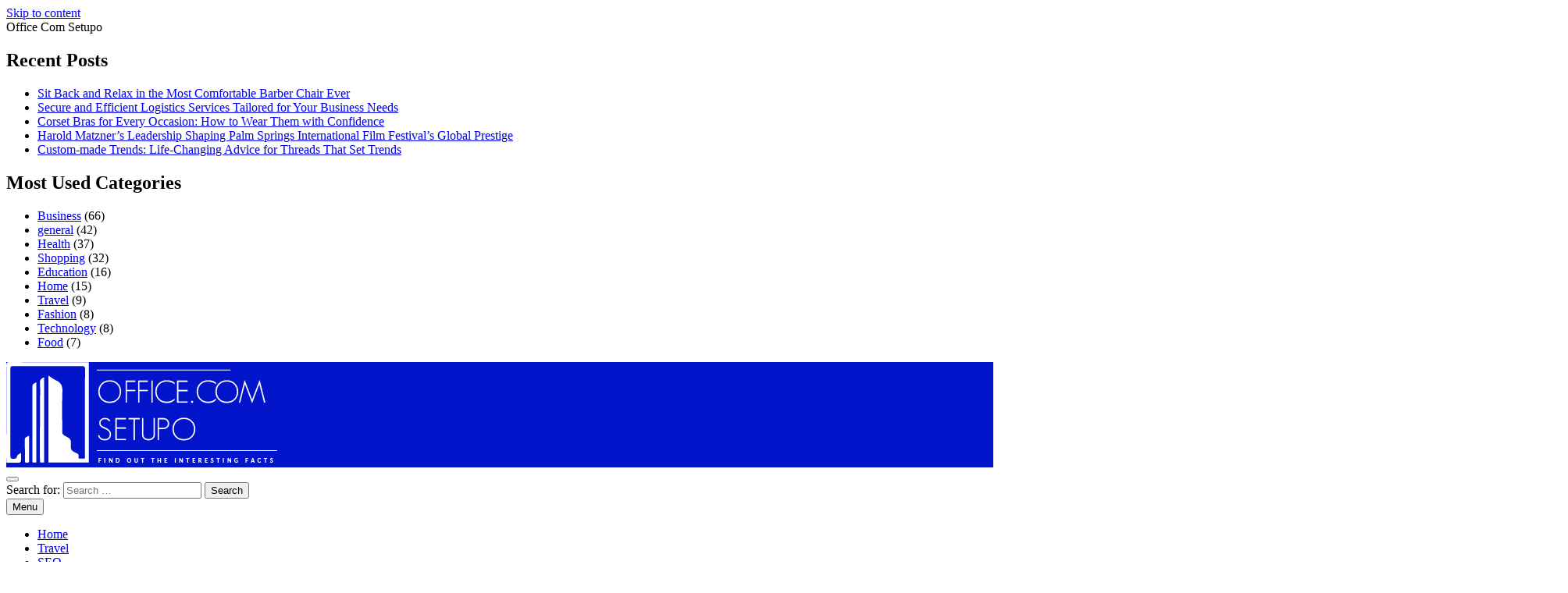

--- FILE ---
content_type: text/html; charset=UTF-8
request_url: https://officecomsetupo.com/2023/02/
body_size: 13574
content:
<!doctype html>
<html lang="en-US">
<head>
	<meta charset="UTF-8">
	<meta name="viewport" content="width=device-width, initial-scale=1">
	<link rel="profile" href="https://gmpg.org/xfn/11">
	<meta name='robots' content='noindex, follow' />

	<!-- This site is optimized with the Yoast SEO plugin v26.8 - https://yoast.com/product/yoast-seo-wordpress/ -->
	<title>February 2023 - Office Com Setupo</title>
	<meta property="og:locale" content="en_US" />
	<meta property="og:type" content="website" />
	<meta property="og:title" content="February 2023 - Office Com Setupo" />
	<meta property="og:url" content="https://officecomsetupo.com/2023/02/" />
	<meta property="og:site_name" content="Office Com Setupo" />
	<meta name="twitter:card" content="summary_large_image" />
	<script type="application/ld+json" class="yoast-schema-graph">{"@context":"https://schema.org","@graph":[{"@type":"CollectionPage","@id":"https://officecomsetupo.com/2023/02/","url":"https://officecomsetupo.com/2023/02/","name":"February 2023 - Office Com Setupo","isPartOf":{"@id":"https://officecomsetupo.com/#website"},"primaryImageOfPage":{"@id":"https://officecomsetupo.com/2023/02/#primaryimage"},"image":{"@id":"https://officecomsetupo.com/2023/02/#primaryimage"},"thumbnailUrl":"https://officecomsetupo.com/wp-content/uploads/2023/02/college-essay-guy-online-courses-banner-image_1668678194_1180X580_c_c_0_0-1.jpg","breadcrumb":{"@id":"https://officecomsetupo.com/2023/02/#breadcrumb"},"inLanguage":"en-US"},{"@type":"ImageObject","inLanguage":"en-US","@id":"https://officecomsetupo.com/2023/02/#primaryimage","url":"https://officecomsetupo.com/wp-content/uploads/2023/02/college-essay-guy-online-courses-banner-image_1668678194_1180X580_c_c_0_0-1.jpg","contentUrl":"https://officecomsetupo.com/wp-content/uploads/2023/02/college-essay-guy-online-courses-banner-image_1668678194_1180X580_c_c_0_0-1.jpg","width":1180,"height":580},{"@type":"BreadcrumbList","@id":"https://officecomsetupo.com/2023/02/#breadcrumb","itemListElement":[{"@type":"ListItem","position":1,"name":"Home","item":"https://officecomsetupo.com/"},{"@type":"ListItem","position":2,"name":"Archives for February 2023"}]},{"@type":"WebSite","@id":"https://officecomsetupo.com/#website","url":"https://officecomsetupo.com/","name":"Office Com Setupo","description":"Find out the interesting facts","publisher":{"@id":"https://officecomsetupo.com/#organization"},"potentialAction":[{"@type":"SearchAction","target":{"@type":"EntryPoint","urlTemplate":"https://officecomsetupo.com/?s={search_term_string}"},"query-input":{"@type":"PropertyValueSpecification","valueRequired":true,"valueName":"search_term_string"}}],"inLanguage":"en-US"},{"@type":"Organization","@id":"https://officecomsetupo.com/#organization","name":"Office Com Setupo","url":"https://officecomsetupo.com/","logo":{"@type":"ImageObject","inLanguage":"en-US","@id":"https://officecomsetupo.com/#/schema/logo/image/","url":"https://officecomsetupo.com/wp-content/uploads/2021/03/logo.png","contentUrl":"https://officecomsetupo.com/wp-content/uploads/2021/03/logo.png","width":347,"height":131,"caption":"Office Com Setupo"},"image":{"@id":"https://officecomsetupo.com/#/schema/logo/image/"}}]}</script>
	<!-- / Yoast SEO plugin. -->


<link rel='dns-prefetch' href='//fonts.googleapis.com' />
<link rel="alternate" type="application/rss+xml" title="Office Com Setupo &raquo; Feed" href="https://officecomsetupo.com/feed/" />
<link rel="alternate" type="application/rss+xml" title="Office Com Setupo &raquo; Comments Feed" href="https://officecomsetupo.com/comments/feed/" />
<style id='wp-img-auto-sizes-contain-inline-css' type='text/css'>
img:is([sizes=auto i],[sizes^="auto," i]){contain-intrinsic-size:3000px 1500px}
/*# sourceURL=wp-img-auto-sizes-contain-inline-css */
</style>

<style id='wp-emoji-styles-inline-css' type='text/css'>

	img.wp-smiley, img.emoji {
		display: inline !important;
		border: none !important;
		box-shadow: none !important;
		height: 1em !important;
		width: 1em !important;
		margin: 0 0.07em !important;
		vertical-align: -0.1em !important;
		background: none !important;
		padding: 0 !important;
	}
/*# sourceURL=wp-emoji-styles-inline-css */
</style>
<link rel='stylesheet' id='wp-block-library-css' href='https://officecomsetupo.com/wp-includes/css/dist/block-library/style.min.css?ver=6.9' type='text/css' media='all' />
<style id='global-styles-inline-css' type='text/css'>
:root{--wp--preset--aspect-ratio--square: 1;--wp--preset--aspect-ratio--4-3: 4/3;--wp--preset--aspect-ratio--3-4: 3/4;--wp--preset--aspect-ratio--3-2: 3/2;--wp--preset--aspect-ratio--2-3: 2/3;--wp--preset--aspect-ratio--16-9: 16/9;--wp--preset--aspect-ratio--9-16: 9/16;--wp--preset--color--black: #000000;--wp--preset--color--cyan-bluish-gray: #abb8c3;--wp--preset--color--white: #ffffff;--wp--preset--color--pale-pink: #f78da7;--wp--preset--color--vivid-red: #cf2e2e;--wp--preset--color--luminous-vivid-orange: #ff6900;--wp--preset--color--luminous-vivid-amber: #fcb900;--wp--preset--color--light-green-cyan: #7bdcb5;--wp--preset--color--vivid-green-cyan: #00d084;--wp--preset--color--pale-cyan-blue: #8ed1fc;--wp--preset--color--vivid-cyan-blue: #0693e3;--wp--preset--color--vivid-purple: #9b51e0;--wp--preset--gradient--vivid-cyan-blue-to-vivid-purple: linear-gradient(135deg,rgb(6,147,227) 0%,rgb(155,81,224) 100%);--wp--preset--gradient--light-green-cyan-to-vivid-green-cyan: linear-gradient(135deg,rgb(122,220,180) 0%,rgb(0,208,130) 100%);--wp--preset--gradient--luminous-vivid-amber-to-luminous-vivid-orange: linear-gradient(135deg,rgb(252,185,0) 0%,rgb(255,105,0) 100%);--wp--preset--gradient--luminous-vivid-orange-to-vivid-red: linear-gradient(135deg,rgb(255,105,0) 0%,rgb(207,46,46) 100%);--wp--preset--gradient--very-light-gray-to-cyan-bluish-gray: linear-gradient(135deg,rgb(238,238,238) 0%,rgb(169,184,195) 100%);--wp--preset--gradient--cool-to-warm-spectrum: linear-gradient(135deg,rgb(74,234,220) 0%,rgb(151,120,209) 20%,rgb(207,42,186) 40%,rgb(238,44,130) 60%,rgb(251,105,98) 80%,rgb(254,248,76) 100%);--wp--preset--gradient--blush-light-purple: linear-gradient(135deg,rgb(255,206,236) 0%,rgb(152,150,240) 100%);--wp--preset--gradient--blush-bordeaux: linear-gradient(135deg,rgb(254,205,165) 0%,rgb(254,45,45) 50%,rgb(107,0,62) 100%);--wp--preset--gradient--luminous-dusk: linear-gradient(135deg,rgb(255,203,112) 0%,rgb(199,81,192) 50%,rgb(65,88,208) 100%);--wp--preset--gradient--pale-ocean: linear-gradient(135deg,rgb(255,245,203) 0%,rgb(182,227,212) 50%,rgb(51,167,181) 100%);--wp--preset--gradient--electric-grass: linear-gradient(135deg,rgb(202,248,128) 0%,rgb(113,206,126) 100%);--wp--preset--gradient--midnight: linear-gradient(135deg,rgb(2,3,129) 0%,rgb(40,116,252) 100%);--wp--preset--font-size--small: 16px;--wp--preset--font-size--medium: 20px;--wp--preset--font-size--large: 25px;--wp--preset--font-size--x-large: 42px;--wp--preset--font-size--larger: 35px;--wp--preset--spacing--20: 0.44rem;--wp--preset--spacing--30: 0.67rem;--wp--preset--spacing--40: 1rem;--wp--preset--spacing--50: 1.5rem;--wp--preset--spacing--60: 2.25rem;--wp--preset--spacing--70: 3.38rem;--wp--preset--spacing--80: 5.06rem;--wp--preset--shadow--natural: 6px 6px 9px rgba(0, 0, 0, 0.2);--wp--preset--shadow--deep: 12px 12px 50px rgba(0, 0, 0, 0.4);--wp--preset--shadow--sharp: 6px 6px 0px rgba(0, 0, 0, 0.2);--wp--preset--shadow--outlined: 6px 6px 0px -3px rgb(255, 255, 255), 6px 6px rgb(0, 0, 0);--wp--preset--shadow--crisp: 6px 6px 0px rgb(0, 0, 0);}:where(.is-layout-flex){gap: 0.5em;}:where(.is-layout-grid){gap: 0.5em;}body .is-layout-flex{display: flex;}.is-layout-flex{flex-wrap: wrap;align-items: center;}.is-layout-flex > :is(*, div){margin: 0;}body .is-layout-grid{display: grid;}.is-layout-grid > :is(*, div){margin: 0;}:where(.wp-block-columns.is-layout-flex){gap: 2em;}:where(.wp-block-columns.is-layout-grid){gap: 2em;}:where(.wp-block-post-template.is-layout-flex){gap: 1.25em;}:where(.wp-block-post-template.is-layout-grid){gap: 1.25em;}.has-black-color{color: var(--wp--preset--color--black) !important;}.has-cyan-bluish-gray-color{color: var(--wp--preset--color--cyan-bluish-gray) !important;}.has-white-color{color: var(--wp--preset--color--white) !important;}.has-pale-pink-color{color: var(--wp--preset--color--pale-pink) !important;}.has-vivid-red-color{color: var(--wp--preset--color--vivid-red) !important;}.has-luminous-vivid-orange-color{color: var(--wp--preset--color--luminous-vivid-orange) !important;}.has-luminous-vivid-amber-color{color: var(--wp--preset--color--luminous-vivid-amber) !important;}.has-light-green-cyan-color{color: var(--wp--preset--color--light-green-cyan) !important;}.has-vivid-green-cyan-color{color: var(--wp--preset--color--vivid-green-cyan) !important;}.has-pale-cyan-blue-color{color: var(--wp--preset--color--pale-cyan-blue) !important;}.has-vivid-cyan-blue-color{color: var(--wp--preset--color--vivid-cyan-blue) !important;}.has-vivid-purple-color{color: var(--wp--preset--color--vivid-purple) !important;}.has-black-background-color{background-color: var(--wp--preset--color--black) !important;}.has-cyan-bluish-gray-background-color{background-color: var(--wp--preset--color--cyan-bluish-gray) !important;}.has-white-background-color{background-color: var(--wp--preset--color--white) !important;}.has-pale-pink-background-color{background-color: var(--wp--preset--color--pale-pink) !important;}.has-vivid-red-background-color{background-color: var(--wp--preset--color--vivid-red) !important;}.has-luminous-vivid-orange-background-color{background-color: var(--wp--preset--color--luminous-vivid-orange) !important;}.has-luminous-vivid-amber-background-color{background-color: var(--wp--preset--color--luminous-vivid-amber) !important;}.has-light-green-cyan-background-color{background-color: var(--wp--preset--color--light-green-cyan) !important;}.has-vivid-green-cyan-background-color{background-color: var(--wp--preset--color--vivid-green-cyan) !important;}.has-pale-cyan-blue-background-color{background-color: var(--wp--preset--color--pale-cyan-blue) !important;}.has-vivid-cyan-blue-background-color{background-color: var(--wp--preset--color--vivid-cyan-blue) !important;}.has-vivid-purple-background-color{background-color: var(--wp--preset--color--vivid-purple) !important;}.has-black-border-color{border-color: var(--wp--preset--color--black) !important;}.has-cyan-bluish-gray-border-color{border-color: var(--wp--preset--color--cyan-bluish-gray) !important;}.has-white-border-color{border-color: var(--wp--preset--color--white) !important;}.has-pale-pink-border-color{border-color: var(--wp--preset--color--pale-pink) !important;}.has-vivid-red-border-color{border-color: var(--wp--preset--color--vivid-red) !important;}.has-luminous-vivid-orange-border-color{border-color: var(--wp--preset--color--luminous-vivid-orange) !important;}.has-luminous-vivid-amber-border-color{border-color: var(--wp--preset--color--luminous-vivid-amber) !important;}.has-light-green-cyan-border-color{border-color: var(--wp--preset--color--light-green-cyan) !important;}.has-vivid-green-cyan-border-color{border-color: var(--wp--preset--color--vivid-green-cyan) !important;}.has-pale-cyan-blue-border-color{border-color: var(--wp--preset--color--pale-cyan-blue) !important;}.has-vivid-cyan-blue-border-color{border-color: var(--wp--preset--color--vivid-cyan-blue) !important;}.has-vivid-purple-border-color{border-color: var(--wp--preset--color--vivid-purple) !important;}.has-vivid-cyan-blue-to-vivid-purple-gradient-background{background: var(--wp--preset--gradient--vivid-cyan-blue-to-vivid-purple) !important;}.has-light-green-cyan-to-vivid-green-cyan-gradient-background{background: var(--wp--preset--gradient--light-green-cyan-to-vivid-green-cyan) !important;}.has-luminous-vivid-amber-to-luminous-vivid-orange-gradient-background{background: var(--wp--preset--gradient--luminous-vivid-amber-to-luminous-vivid-orange) !important;}.has-luminous-vivid-orange-to-vivid-red-gradient-background{background: var(--wp--preset--gradient--luminous-vivid-orange-to-vivid-red) !important;}.has-very-light-gray-to-cyan-bluish-gray-gradient-background{background: var(--wp--preset--gradient--very-light-gray-to-cyan-bluish-gray) !important;}.has-cool-to-warm-spectrum-gradient-background{background: var(--wp--preset--gradient--cool-to-warm-spectrum) !important;}.has-blush-light-purple-gradient-background{background: var(--wp--preset--gradient--blush-light-purple) !important;}.has-blush-bordeaux-gradient-background{background: var(--wp--preset--gradient--blush-bordeaux) !important;}.has-luminous-dusk-gradient-background{background: var(--wp--preset--gradient--luminous-dusk) !important;}.has-pale-ocean-gradient-background{background: var(--wp--preset--gradient--pale-ocean) !important;}.has-electric-grass-gradient-background{background: var(--wp--preset--gradient--electric-grass) !important;}.has-midnight-gradient-background{background: var(--wp--preset--gradient--midnight) !important;}.has-small-font-size{font-size: var(--wp--preset--font-size--small) !important;}.has-medium-font-size{font-size: var(--wp--preset--font-size--medium) !important;}.has-large-font-size{font-size: var(--wp--preset--font-size--large) !important;}.has-x-large-font-size{font-size: var(--wp--preset--font-size--x-large) !important;}
/*# sourceURL=global-styles-inline-css */
</style>

<style id='classic-theme-styles-inline-css' type='text/css'>
/*! This file is auto-generated */
.wp-block-button__link{color:#fff;background-color:#32373c;border-radius:9999px;box-shadow:none;text-decoration:none;padding:calc(.667em + 2px) calc(1.333em + 2px);font-size:1.125em}.wp-block-file__button{background:#32373c;color:#fff;text-decoration:none}
/*# sourceURL=/wp-includes/css/classic-themes.min.css */
</style>
<link rel='stylesheet' id='contact-form-7-css' href='https://officecomsetupo.com/wp-content/plugins/contact-form-7/includes/css/styles.css?ver=6.1.4' type='text/css' media='all' />
<link rel='stylesheet' id='peruse-body-css' href='//fonts.googleapis.com/css?family=Muli:400,400i,500,600,700&#038;display=swap' type='text/css' media='all' />
<link rel='stylesheet' id='peruse-heading-css' href='//fonts.googleapis.com/css?family=Josefin+Sans:ital,wght@0,300;0,400;0,500;0,600;0,700;1,400;1,500;1,600;1,700&#038;display=swap' type='text/css' media='all' />
<link rel='stylesheet' id='peruse-sign-css' href='//fonts.googleapis.com/css?family=Monsieur+La+Doulaise&#038;display=swap' type='text/css' media='all' />
<link rel='stylesheet' id='font-awesome-css' href='https://officecomsetupo.com/wp-content/themes/peruse/css/font-awesome.min.css?ver=4.5.0' type='text/css' media='all' />
<link rel='stylesheet' id='grid-css-css' href='https://officecomsetupo.com/wp-content/themes/peruse/css/bootstrap.css?ver=4.5.0' type='text/css' media='all' />
<link rel='stylesheet' id='slick-css' href='https://officecomsetupo.com/wp-content/themes/peruse/assets/css/slick.css?ver=4.5.0' type='text/css' media='all' />
<link rel='stylesheet' id='offcanvas-style-css' href='https://officecomsetupo.com/wp-content/themes/peruse/assets/css/canvi.css?ver=4.5.0' type='text/css' media='all' />
<link rel='stylesheet' id='peruse-style-css' href='https://officecomsetupo.com/wp-content/themes/peruse/style.css?ver=6.9' type='text/css' media='all' />
<style id='peruse-style-inline-css' type='text/css'>

            #toTop,
            a.effect:before,
            .show-more,
            .modern-slider .slide-wrap .more-btn,
            a.link-format, .comment-form #submit,
            .comment-form #submit:hover, 
            .comment-form #submit:focus,
            .meta_bottom .post-share a:hover,
            .pagination .page-numbers.current,
            .tabs-nav li:before,
            .footer-wrap .widget-title:after,
            .post-slider-section .s-cat,
            .sidebar-3 .widget-title:after,
            .bottom-caption .slick-current .slider-items span,
            aarticle.format-status .post-content .post-format::after,
            article.format-chat .post-content .post-format::after, 
            article.format-link .post-content .post-format::after,
            article.format-standard .post-content .post-format::after, 
            article.format-image .post-content .post-format::after, 
            article.hentry.sticky .post-content .post-format::after, 
            article.format-video .post-content .post-format::after, 
            article.format-gallery .post-content .post-format::after, 
            article.format-audio .post-content .post-format::after, 
            article.format-quote .post-content .post-format::after{ 
                background-color: #0017ff; 
                border-color: #0017ff;
            }
            #author:active, 
            #email:active, 
            #url:active, 
            #comment:active, 
            #author:focus, 
            #email:focus, 
            #url:focus, 
            #comment:focus,
            #author:hover, 
            #email:hover, 
            #url:hover, 
            #comment:hover{  
                border-color: #0017ff;
            }
            .comment-form .logged-in-as a:last-child:hover, 
            .comment-form .logged-in-as a:last-child:focus,
            .post-cats > span a:hover, 
            .post-cats > span a:focus,
            .main-header a:hover, 
            .main-header a:focus, 
            .main-header a:active,
            .top-menu > ul > li > a:hover,
            .main-menu ul ul li:hover > a,
            .main-menu ul li.current-menu-item > a, 
            .header-2 .main-menu > ul > li.current-menu-item > a,
            .main-menu ul li:hover > a,
            .post-navigation .nav-links a:hover, 
            .post-navigation .nav-links a:focus,
            .tabs-nav li.tab-active a, 
            .tabs-nav li.tab-active,
            .tabs-nav li.tab-active a, 
            .tabs-nav li.tab-active,
            ul.trail-items li a:hover span,
            .author-socials a:hover,
            .post-date a:focus, 
            .post-date a:hover,
            .post-excerpt a:hover, 
            .post-excerpt a:focus, 
            .content a:hover, 
            .content a:focus,
            .post-footer > span a:hover, 
            .post-footer > span a:focus,
            .widget a:hover, 
            .widget a:focus,
            .footer-menu li a:hover, 
            .footer-menu li a:focus,
            .footer-social-links a:hover,
            .footer-social-links a:focus,
            .site-footer a:hover, 
            .tags-links a,
            .tags-links i,
            .post-cats > span i, 
            .post-cats > span a,
            .site-footer a,
            .promo-three .post-category a,
            .site-footer a:focus, .content-area p a{ 
                color : #0017ff; 
            }
            .header-1 .head_one .logo{ 
                max-width : 700px; 
            }
            .header-image:before { 
                background-color : #000000; 
            }
            .header-image:before { 
                opacity : 0.1; 
            }
            .header-1 .header-image .head_one { 
                min-height : 100px; 
            }
/*# sourceURL=peruse-style-inline-css */
</style>
<link rel='stylesheet' id='child-theme-style-css' href='https://officecomsetupo.com/wp-content/themes/peruseChild/style.css?ver=1.0951793457' type='text/css' media='all' />
<script type="text/javascript" src="https://officecomsetupo.com/wp-includes/js/jquery/jquery.min.js?ver=3.7.1" id="jquery-core-js"></script>
<script type="text/javascript" src="https://officecomsetupo.com/wp-includes/js/jquery/jquery-migrate.min.js?ver=3.4.1" id="jquery-migrate-js"></script>
<script type="text/javascript" src="https://officecomsetupo.com/wp-content/themes/peruse/assets/js/custom-masonry.js?ver=4.6.0" id="peruse-custom-masonry-js"></script>
<script type="text/javascript" src="https://officecomsetupo.com/wp-content/themes/peruse/assets/js/slick.js?ver=4.6.0" id="slick-js"></script>
<script type="text/javascript" src="https://officecomsetupo.com/wp-content/themes/peruse/assets/js/canvi.js?ver=4.6.0" id="offcanvas-script-js"></script>
<script type="text/javascript" src="https://officecomsetupo.com/wp-content/themes/peruse/assets/js/canvi-custom.js?ver=4.6.0" id="offcanvas-custom-js"></script>
<link rel="https://api.w.org/" href="https://officecomsetupo.com/wp-json/" /><link rel="EditURI" type="application/rsd+xml" title="RSD" href="https://officecomsetupo.com/xmlrpc.php?rsd" />
<meta name="generator" content="WordPress 6.9" />
		<style type="text/css">
					.site-title,
			.site-description {
				position: absolute;
				clip: rect(1px, 1px, 1px, 1px);
			}
				</style>
		<link rel="icon" href="https://officecomsetupo.com/wp-content/uploads/2025/04/cropped-Office-Com-Setupo-Find-out-the-interesting-facts-04-07-2025_03_51_PM-32x32.png" sizes="32x32" />
<link rel="icon" href="https://officecomsetupo.com/wp-content/uploads/2025/04/cropped-Office-Com-Setupo-Find-out-the-interesting-facts-04-07-2025_03_51_PM-192x192.png" sizes="192x192" />
<link rel="apple-touch-icon" href="https://officecomsetupo.com/wp-content/uploads/2025/04/cropped-Office-Com-Setupo-Find-out-the-interesting-facts-04-07-2025_03_51_PM-180x180.png" />
<meta name="msapplication-TileImage" content="https://officecomsetupo.com/wp-content/uploads/2025/04/cropped-Office-Com-Setupo-Find-out-the-interesting-facts-04-07-2025_03_51_PM-270x270.png" />
		<style type="text/css" id="wp-custom-css">
			img.alignright {float:right; margin:0 0 1em 1em}
img.alignleft {float:left; margin:0 1em 1em 0}
img.aligncenter {display: block; margin-left: auto; margin-right: auto}
a img.alignright {float:right; margin:0 0 1em 1em}
a img.alignleft {float:left; margin:0 1em 1em 0}
a img.aligncenter {display: block; margin-left: auto; margin-right: auto}


section.slider-wrapper{
	 background: url("https://officecomsetupo.com/wp-content/uploads/2021/03/construction.jpg") no-repeat ;
      background-size: cover;
       background-position: bottom center;
}
.header-1 .head_one {
    background: #0315ca;
    border-bottom: 1px solid #f2f2f2;
}



*:focus {
    outline: none !important;
}	
		</style>
		</head>

<body data-rsssl=1 class="archive date wp-custom-logo wp-embed-responsive wp-theme-peruse wp-child-theme-peruseChild hfeed at-sticky-sidebar right-sidebar masonry-post">
<div id="page" class="site ">
	<a class="skip-link screen-reader-text" href="#content">Skip to content</a>

	<div class="myCanvasNav canvi-navbar">
	<div class="canvi-user-info">
	    <div class="canvi-user-info__data">
	        <span class="canvi-user-info__title">Office Com Setupo</span>
	        <div class="canvi-user-info__close closebtn"></div>
	    </div>
	</div>
		
	<div class="default-widgets">
		
		<div class="widget widget_recent_entries">
		<h2 class="widgettitle">Recent Posts</h2>
		<ul>
											<li>
					<a href="https://officecomsetupo.com/sit-back-and-relax-in-the-most-comfortable-barber-chair-ever/">Sit Back and Relax in the Most Comfortable Barber Chair Ever</a>
									</li>
											<li>
					<a href="https://officecomsetupo.com/secure-and-efficient-logistics-services-tailored-for-your-business-needs/">Secure and Efficient Logistics Services Tailored for Your Business Needs</a>
									</li>
											<li>
					<a href="https://officecomsetupo.com/corset-bras-for-every-occasion-how-to-wear-them-with-confidence/">Corset Bras for Every Occasion: How to Wear Them with Confidence</a>
									</li>
											<li>
					<a href="https://officecomsetupo.com/harold-matzners-leadership-shaping-palm-springs-international-film-festivals-global-prestige/">Harold Matzner’s Leadership Shaping Palm Springs International Film Festival’s Global Prestige</a>
									</li>
											<li>
					<a href="https://officecomsetupo.com/custom-made-trends-life-changing-advice-for-threads-that-set-trends/">Custom-made Trends: Life-Changing Advice for Threads That Set Trends</a>
									</li>
					</ul>

		</div>		<div class="widget widget_categories">
			<h2 class="widget-title">Most Used Categories</h2>
			<ul>
					<li class="cat-item cat-item-5"><a href="https://officecomsetupo.com/category/business/">Business</a> (66)
</li>
	<li class="cat-item cat-item-10"><a href="https://officecomsetupo.com/category/general/">general</a> (42)
</li>
	<li class="cat-item cat-item-8"><a href="https://officecomsetupo.com/category/health/">Health</a> (37)
</li>
	<li class="cat-item cat-item-15"><a href="https://officecomsetupo.com/category/shopping/">Shopping</a> (32)
</li>
	<li class="cat-item cat-item-23"><a href="https://officecomsetupo.com/category/education/">Education</a> (16)
</li>
	<li class="cat-item cat-item-16"><a href="https://officecomsetupo.com/category/home/">Home</a> (15)
</li>
	<li class="cat-item cat-item-2"><a href="https://officecomsetupo.com/category/travel/">Travel</a> (9)
</li>
	<li class="cat-item cat-item-27"><a href="https://officecomsetupo.com/category/fashion/">Fashion</a> (8)
</li>
	<li class="cat-item cat-item-13"><a href="https://officecomsetupo.com/category/technology/">Technology</a> (8)
</li>
	<li class="cat-item cat-item-12"><a href="https://officecomsetupo.com/category/food/">Food</a> (7)
</li>
			</ul>
		</div>
	</div>
	</div>
<div class="js-canvi-content canvi-content">
<header class="header-1">
					<section class="top-bar-area">
				<div class="container">
										
									</div>
			</section>
					
		<section class="main-header " style="background-image:url(); background-size: cover; background-position: center; background-repeat: no-repeat;">
		<div class="head_one clearfix">
			<div class="container">
				<div class="logo">
					<a href="https://officecomsetupo.com/" class="custom-logo-link" rel="home"><img width="347" height="131" src="https://officecomsetupo.com/wp-content/uploads/2021/03/logo.png" class="custom-logo" alt="Office Com Setupo" decoding="async" srcset="https://officecomsetupo.com/wp-content/uploads/2021/03/logo.png 347w, https://officecomsetupo.com/wp-content/uploads/2021/03/logo-300x113.png 300w" sizes="(max-width: 347px) 100vw, 347px" /></a>					<h1 class="site-title"><a href="https://officecomsetupo.com/" rel="home">Office Com Setupo</a></h1>
										<p class="site-description">Find out the interesting facts</p>
							</div><!-- .site-logo -->
		</div>
	</div>
	<div class="menu-area">
		<div class="container">					
			<nav id="site-navigation">
									<button class="js-canvi-open-button--left mobile-menu"><span></span></button>
													<div class="search-wrapper">					
						<div class="search-box">
							<a href="javascript:void(0);" class="s_click"><i class="fa fa-search first_click" aria-hidden="true" style="display: block;"></i></a>
							<a href="javascript:void(0);" class="s_click"><i class="fa fa-times second_click" aria-hidden="true" style="display: none;"></i></a>
						</div>
						<div class="search-box-text">
							<form role="search" method="get" class="search-form" action="https://officecomsetupo.com/">
				<label>
					<span class="screen-reader-text">Search for:</span>
					<input type="search" class="search-field" placeholder="Search &hellip;" value="" name="s" />
				</label>
				<input type="submit" class="search-submit" value="Search" />
			</form>						</div>				
					</div>
								<button class="bar-menu">
											<span>Menu</span>
									</button>

				<div class="main-menu menu-caret">
					<ul id="primary-menu" class=""><li id="menu-item-53" class="menu-item menu-item-type-custom menu-item-object-custom menu-item-home menu-item-53"><a href="https://officecomsetupo.com/">Home</a></li>
<li id="menu-item-55" class="menu-item menu-item-type-taxonomy menu-item-object-category menu-item-55"><a href="https://officecomsetupo.com/category/travel/">Travel</a></li>
<li id="menu-item-56" class="menu-item menu-item-type-taxonomy menu-item-object-category menu-item-56"><a href="https://officecomsetupo.com/category/seo/">SEO</a></li>
<li id="menu-item-57" class="menu-item menu-item-type-taxonomy menu-item-object-category menu-item-57"><a href="https://officecomsetupo.com/category/automobiles/">automobiles</a></li>
<li id="menu-item-58" class="menu-item menu-item-type-taxonomy menu-item-object-category menu-item-58"><a href="https://officecomsetupo.com/category/business/">Business</a></li>
<li id="menu-item-1559" class="menu-item menu-item-type-taxonomy menu-item-object-category menu-item-1559"><a href="https://officecomsetupo.com/category/health/">Health</a></li>
<li id="menu-item-1560" class="menu-item menu-item-type-taxonomy menu-item-object-category menu-item-1560"><a href="https://officecomsetupo.com/category/shopping/">Shopping</a></li>
<li id="menu-item-1562" class="menu-item menu-item-type-taxonomy menu-item-object-category menu-item-1562"><a href="https://officecomsetupo.com/category/technology/">Technology</a></li>
<li id="menu-item-54" class="menu-item menu-item-type-post_type menu-item-object-page menu-item-54"><a href="https://officecomsetupo.com/drop-message/">Drop Message</a></li>
</ul>				</div>
			</nav><!-- #site-navigation -->
		</div>
	</div>
</setion><!-- #masthead -->
</header>


	 
        
    <section id="content" class="site-content posts-container">
	<div class="container">
		<div class="row">	
			<div class="archive-heading">
				<h1 class="archive-title">Month: <span>February 2023</span></h1>			</div>

			<div class="breadcrumbs-wrap">
				<div role="navigation" aria-label="Breadcrumbs" class="breadcrumb-trail breadcrumbs" itemprop="breadcrumb"><ul class="trail-items" itemscope itemtype="http://schema.org/BreadcrumbList"><meta name="numberOfItems" content="3" /><meta name="itemListOrder" content="Ascending" /><li itemprop="itemListElement" itemscope itemtype="http://schema.org/ListItem" class="trail-item trail-begin"><a href="https://officecomsetupo.com/" rel="home" itemprop="item"><span itemprop="name">Home</span></a><meta itemprop="position" content="1" /></li><span class="delim">»</span><li itemprop="itemListElement" itemscope itemtype="http://schema.org/ListItem" class="trail-item"><a href="https://officecomsetupo.com/2023/" itemprop="item"><span itemprop="name">2023</span></a><meta itemprop="position" content="2" /></li><span class="delim">»</span><li itemprop="itemListElement" itemscope itemtype="http://schema.org/ListItem" class="trail-item trail-end"><a href="https://officecomsetupo.com/2023/02/" itemprop="item"><span itemprop="name">February</span></a><meta itemprop="position" content="3" /></li><span class="delim">»</span></ul></div> <!-- Breadcrumb hook -->
			</div>
			<div id="primary" class="col-md-8 content-area">
				<main id="main" class="site-main">
					
						        <div class="masonry-start"><div id="masonry-loop">
        
        <article id="post-682" class="masonry-post post-682 post type-post status-publish format-standard has-post-thumbnail hentry category-education">
    <div class="post-wrap full-image">
                    <div class="post-media">
                
                <div class="img-cover" style="background-image: url(https://officecomsetupo.com/wp-content/uploads/2023/02/college-essay-guy-online-courses-banner-image_1668678194_1180X580_c_c_0_0-1.jpg)">

                                                <a class="post-thumbnail" href="https://officecomsetupo.com/are-essay-writing-services-the-best-option-for-college-students/" aria-hidden="true">
                    <img width="1180" height="580" src="https://officecomsetupo.com/wp-content/uploads/2023/02/college-essay-guy-online-courses-banner-image_1668678194_1180X580_c_c_0_0-1.jpg" class="full-image wp-post-image" alt="Are Essay Writing Services the Best Option for College Students?" decoding="async" fetchpriority="high" srcset="https://officecomsetupo.com/wp-content/uploads/2023/02/college-essay-guy-online-courses-banner-image_1668678194_1180X580_c_c_0_0-1.jpg 1180w, https://officecomsetupo.com/wp-content/uploads/2023/02/college-essay-guy-online-courses-banner-image_1668678194_1180X580_c_c_0_0-1-300x147.jpg 300w, https://officecomsetupo.com/wp-content/uploads/2023/02/college-essay-guy-online-courses-banner-image_1668678194_1180X580_c_c_0_0-1-1024x503.jpg 1024w, https://officecomsetupo.com/wp-content/uploads/2023/02/college-essay-guy-online-courses-banner-image_1668678194_1180X580_c_c_0_0-1-768x377.jpg 768w" sizes="(max-width: 1180px) 100vw, 1180px" />                </a>
                                         <a class="img-link" href="https://officecomsetupo.com/are-essay-writing-services-the-best-option-for-college-students/"></a>
                </div>

                            </div>
                <div class="post-content">
                            <div class="post-cats">
                    <span class="cat-links"><a href="https://officecomsetupo.com/category/education/" rel="category tag">Education</a></span>                </div>
                        <div class="post_title">
                <h2 class="post-title entry-title"><a href="https://officecomsetupo.com/are-essay-writing-services-the-best-option-for-college-students/" rel="bookmark">Are Essay Writing Services the Best Option for College Students?</a></h2>                            </div>
            <!-- .entry-content end -->
            <div class="post-meta">
                                    <div class="post-date">
                        <div class="entry-meta">
                            <span class="posted-on"><a href="https://officecomsetupo.com/are-essay-writing-services-the-best-option-for-college-students/" rel="bookmark"><time class="entry-date published" datetime="2023-02-15T09:07:48+00:00">February 15, 2023</time><time class="updated" datetime="2023-02-22T09:13:32+00:00">February 22, 2023</time></a></span><span class="post_by"> by <span class="author vcard"><a class="url fn n" href="https://officecomsetupo.com/author/admin/">Ilya Kovalev</a></span></span>                        </div><!-- .entry-meta -->
                    </div>
                            </div>
            <div class="post-excerpt entry-content">
                <p>Writing essays can be a daunting and time-consuming process for college students, which is why many are turning to professional essay writing services for help.</p>
                <!-- read more -->
                            </div>
            
        </div>
    </div>
</article><!-- #post- --><article id="post-658" class="masonry-post post-658 post type-post status-publish format-standard has-post-thumbnail hentry category-business tag-bookkeeping-services">
    <div class="post-wrap full-image">
                    <div class="post-media">
                
                <div class="img-cover" style="background-image: url(https://officecomsetupo.com/wp-content/uploads/2023/02/13.2.jpg)">

                                                <a class="post-thumbnail" href="https://officecomsetupo.com/top-9-reasons-to-use-a-bookkeeping-service/" aria-hidden="true">
                    <img width="1920" height="1080" src="https://officecomsetupo.com/wp-content/uploads/2023/02/13.2.jpg" class="full-image wp-post-image" alt="Top 9 Reasons to Use a Bookkeeping Service" decoding="async" srcset="https://officecomsetupo.com/wp-content/uploads/2023/02/13.2.jpg 1920w, https://officecomsetupo.com/wp-content/uploads/2023/02/13.2-300x169.jpg 300w, https://officecomsetupo.com/wp-content/uploads/2023/02/13.2-1024x576.jpg 1024w, https://officecomsetupo.com/wp-content/uploads/2023/02/13.2-768x432.jpg 768w, https://officecomsetupo.com/wp-content/uploads/2023/02/13.2-1536x864.jpg 1536w" sizes="(max-width: 1920px) 100vw, 1920px" />                </a>
                                         <a class="img-link" href="https://officecomsetupo.com/top-9-reasons-to-use-a-bookkeeping-service/"></a>
                </div>

                            </div>
                <div class="post-content">
                            <div class="post-cats">
                    <span class="cat-links"><a href="https://officecomsetupo.com/category/business/" rel="category tag">Business</a></span>                </div>
                        <div class="post_title">
                <h2 class="post-title entry-title"><a href="https://officecomsetupo.com/top-9-reasons-to-use-a-bookkeeping-service/" rel="bookmark">Top 9 Reasons to Use a Bookkeeping Service</a></h2>                            </div>
            <!-- .entry-content end -->
            <div class="post-meta">
                                    <div class="post-date">
                        <div class="entry-meta">
                            <span class="posted-on"><a href="https://officecomsetupo.com/top-9-reasons-to-use-a-bookkeeping-service/" rel="bookmark"><time class="entry-date published" datetime="2023-02-14T10:14:14+00:00">February 14, 2023</time><time class="updated" datetime="2023-02-15T06:08:30+00:00">February 15, 2023</time></a></span><span class="post_by"> by <span class="author vcard"><a class="url fn n" href="https://officecomsetupo.com/author/admin/">Ilya Kovalev</a></span></span>                        </div><!-- .entry-meta -->
                    </div>
                            </div>
            <div class="post-excerpt entry-content">
                <p>Bookkeeping services are essential for small businesses, entrepreneurs, and freelancers. They offer a valuable set of services that can help to streamline your financial operations</p>
                <!-- read more -->
                            </div>
            
        </div>
    </div>
</article><!-- #post- --><article id="post-651" class="masonry-post post-651 post type-post status-publish format-standard has-post-thumbnail hentry category-general">
    <div class="post-wrap full-image">
                    <div class="post-media">
                
                <div class="img-cover" style="background-image: url(https://officecomsetupo.com/wp-content/uploads/2023/02/36.jpg)">

                                                <a class="post-thumbnail" href="https://officecomsetupo.com/finding-the-ideal-heating-and-cooling-system-for-you/" aria-hidden="true">
                    <img width="612" height="408" src="https://officecomsetupo.com/wp-content/uploads/2023/02/36.jpg" class="full-image wp-post-image" alt="Finding the Ideal Heating and Cooling System for You" decoding="async" srcset="https://officecomsetupo.com/wp-content/uploads/2023/02/36.jpg 612w, https://officecomsetupo.com/wp-content/uploads/2023/02/36-300x200.jpg 300w, https://officecomsetupo.com/wp-content/uploads/2023/02/36-600x400.jpg 600w" sizes="(max-width: 612px) 100vw, 612px" />                </a>
                                         <a class="img-link" href="https://officecomsetupo.com/finding-the-ideal-heating-and-cooling-system-for-you/"></a>
                </div>

                            </div>
                <div class="post-content">
                            <div class="post-cats">
                    <span class="cat-links"><a href="https://officecomsetupo.com/category/general/" rel="category tag">general</a></span>                </div>
                        <div class="post_title">
                <h2 class="post-title entry-title"><a href="https://officecomsetupo.com/finding-the-ideal-heating-and-cooling-system-for-you/" rel="bookmark">Finding the Ideal Heating and Cooling System for You</a></h2>                            </div>
            <!-- .entry-content end -->
            <div class="post-meta">
                                    <div class="post-date">
                        <div class="entry-meta">
                            <span class="posted-on"><a href="https://officecomsetupo.com/finding-the-ideal-heating-and-cooling-system-for-you/" rel="bookmark"><time class="entry-date published" datetime="2023-02-10T07:59:07+00:00">February 10, 2023</time><time class="updated" datetime="2023-02-13T08:01:08+00:00">February 13, 2023</time></a></span><span class="post_by"> by <span class="author vcard"><a class="url fn n" href="https://officecomsetupo.com/author/admin/">Ilya Kovalev</a></span></span>                        </div><!-- .entry-meta -->
                    </div>
                            </div>
            <div class="post-excerpt entry-content">
                <p>Modern technology has contributed greatly in helping expand how heating and cooling systems are done. People today have more options to choose from each with</p>
                <!-- read more -->
                            </div>
            
        </div>
    </div>
</article><!-- #post- --><article id="post-675" class="masonry-post post-675 post type-post status-publish format-standard has-post-thumbnail hentry category-general tag-contract-lifecycle-management-solutions">
    <div class="post-wrap full-image">
                    <div class="post-media">
                
                <div class="img-cover" style="background-image: url(https://officecomsetupo.com/wp-content/uploads/2023/02/36-1.jpg)">

                                                <a class="post-thumbnail" href="https://officecomsetupo.com/leveraging-contract-lifecycle-management-for-maximum-efficiency/" aria-hidden="true">
                    <img width="750" height="422" src="https://officecomsetupo.com/wp-content/uploads/2023/02/36-1.jpg" class="full-image wp-post-image" alt="Leveraging Contract Lifecycle Management for Maximum Efficiency" decoding="async" loading="lazy" srcset="https://officecomsetupo.com/wp-content/uploads/2023/02/36-1.jpg 750w, https://officecomsetupo.com/wp-content/uploads/2023/02/36-1-300x169.jpg 300w" sizes="auto, (max-width: 750px) 100vw, 750px" />                </a>
                                         <a class="img-link" href="https://officecomsetupo.com/leveraging-contract-lifecycle-management-for-maximum-efficiency/"></a>
                </div>

                            </div>
                <div class="post-content">
                            <div class="post-cats">
                    <span class="cat-links"><a href="https://officecomsetupo.com/category/general/" rel="category tag">general</a></span>                </div>
                        <div class="post_title">
                <h2 class="post-title entry-title"><a href="https://officecomsetupo.com/leveraging-contract-lifecycle-management-for-maximum-efficiency/" rel="bookmark">Leveraging Contract Lifecycle Management for Maximum Efficiency</a></h2>                            </div>
            <!-- .entry-content end -->
            <div class="post-meta">
                                    <div class="post-date">
                        <div class="entry-meta">
                            <span class="posted-on"><a href="https://officecomsetupo.com/leveraging-contract-lifecycle-management-for-maximum-efficiency/" rel="bookmark"><time class="entry-date published" datetime="2023-02-09T11:55:27+00:00">February 9, 2023</time><time class="updated" datetime="2023-02-20T06:21:26+00:00">February 20, 2023</time></a></span><span class="post_by"> by <span class="author vcard"><a class="url fn n" href="https://officecomsetupo.com/author/admin/">Ilya Kovalev</a></span></span>                        </div><!-- .entry-meta -->
                    </div>
                            </div>
            <div class="post-excerpt entry-content">
                <p>Contracts are an integral part of any business, no matter the size. Whether you are dealing with customers, vendors, or partners, contracts are a necessary</p>
                <!-- read more -->
                            </div>
            
        </div>
    </div>
</article><!-- #post- --><article id="post-645" class="masonry-post post-645 post type-post status-publish format-standard has-post-thumbnail hentry category-general">
    <div class="post-wrap full-image">
                    <div class="post-media">
                
                <div class="img-cover" style="background-image: url(https://officecomsetupo.com/wp-content/uploads/2023/02/34.jpg)">

                                                <a class="post-thumbnail" href="https://officecomsetupo.com/the-role-of-preventive-maintenance-with-office-fitouts/" aria-hidden="true">
                    <img width="612" height="459" src="https://officecomsetupo.com/wp-content/uploads/2023/02/34.jpg" class="full-image wp-post-image" alt="The Role of Preventive Maintenance with Office Fitouts" decoding="async" loading="lazy" srcset="https://officecomsetupo.com/wp-content/uploads/2023/02/34.jpg 612w, https://officecomsetupo.com/wp-content/uploads/2023/02/34-300x225.jpg 300w" sizes="auto, (max-width: 612px) 100vw, 612px" />                </a>
                                         <a class="img-link" href="https://officecomsetupo.com/the-role-of-preventive-maintenance-with-office-fitouts/"></a>
                </div>

                            </div>
                <div class="post-content">
                            <div class="post-cats">
                    <span class="cat-links"><a href="https://officecomsetupo.com/category/general/" rel="category tag">general</a></span>                </div>
                        <div class="post_title">
                <h2 class="post-title entry-title"><a href="https://officecomsetupo.com/the-role-of-preventive-maintenance-with-office-fitouts/" rel="bookmark">The Role of Preventive Maintenance with Office Fitouts</a></h2>                            </div>
            <!-- .entry-content end -->
            <div class="post-meta">
                                    <div class="post-date">
                        <div class="entry-meta">
                            <span class="posted-on"><a href="https://officecomsetupo.com/the-role-of-preventive-maintenance-with-office-fitouts/" rel="bookmark"><time class="entry-date published" datetime="2023-02-09T07:10:25+00:00">February 9, 2023</time><time class="updated" datetime="2023-02-13T07:57:45+00:00">February 13, 2023</time></a></span><span class="post_by"> by <span class="author vcard"><a class="url fn n" href="https://officecomsetupo.com/author/admin/">Ilya Kovalev</a></span></span>                        </div><!-- .entry-meta -->
                    </div>
                            </div>
            <div class="post-excerpt entry-content">
                <p>The office space requires a variety of facilities to function properly. These run on limited resources with them needing to be maintained regularly for them</p>
                <!-- read more -->
                            </div>
            
        </div>
    </div>
</article><!-- #post- --><article id="post-657" class="masonry-post post-657 post type-post status-publish format-standard has-post-thumbnail hentry category-business tag-ohs-management-system">
    <div class="post-wrap full-image">
                    <div class="post-media">
                
                <div class="img-cover" style="background-image: url(https://officecomsetupo.com/wp-content/uploads/2023/02/6.2.jpg)">

                                                <a class="post-thumbnail" href="https://officecomsetupo.com/why-do-you-need-an-iso-45001-consultant/" aria-hidden="true">
                    <img width="1920" height="1281" src="https://officecomsetupo.com/wp-content/uploads/2023/02/6.2.jpg" class="full-image wp-post-image" alt="Why Do You Need an ISO 45001 Consultant?" decoding="async" loading="lazy" srcset="https://officecomsetupo.com/wp-content/uploads/2023/02/6.2.jpg 1920w, https://officecomsetupo.com/wp-content/uploads/2023/02/6.2-300x200.jpg 300w, https://officecomsetupo.com/wp-content/uploads/2023/02/6.2-1024x683.jpg 1024w, https://officecomsetupo.com/wp-content/uploads/2023/02/6.2-768x512.jpg 768w, https://officecomsetupo.com/wp-content/uploads/2023/02/6.2-1536x1025.jpg 1536w, https://officecomsetupo.com/wp-content/uploads/2023/02/6.2-600x400.jpg 600w" sizes="auto, (max-width: 1920px) 100vw, 1920px" />                </a>
                                         <a class="img-link" href="https://officecomsetupo.com/why-do-you-need-an-iso-45001-consultant/"></a>
                </div>

                            </div>
                <div class="post-content">
                            <div class="post-cats">
                    <span class="cat-links"><a href="https://officecomsetupo.com/category/business/" rel="category tag">Business</a></span>                </div>
                        <div class="post_title">
                <h2 class="post-title entry-title"><a href="https://officecomsetupo.com/why-do-you-need-an-iso-45001-consultant/" rel="bookmark">Why Do You Need an ISO 45001 Consultant?</a></h2>                            </div>
            <!-- .entry-content end -->
            <div class="post-meta">
                                    <div class="post-date">
                        <div class="entry-meta">
                            <span class="posted-on"><a href="https://officecomsetupo.com/why-do-you-need-an-iso-45001-consultant/" rel="bookmark"><time class="entry-date published" datetime="2023-02-07T09:54:23+00:00">February 7, 2023</time><time class="updated" datetime="2023-02-15T06:08:13+00:00">February 15, 2023</time></a></span><span class="post_by"> by <span class="author vcard"><a class="url fn n" href="https://officecomsetupo.com/author/admin/">Ilya Kovalev</a></span></span>                        </div><!-- .entry-meta -->
                    </div>
                            </div>
            <div class="post-excerpt entry-content">
                <p>The International Organization for Standardization (ISO) 45001 is the world’s leading standard for occupational health and safety. It provides an internationally recognized framework for an</p>
                <!-- read more -->
                            </div>
            
        </div>
    </div>
</article><!-- #post- --><article id="post-669" class="masonry-post post-669 post type-post status-publish format-standard has-post-thumbnail hentry category-real-estate tag-coworking-space">
    <div class="post-wrap full-image">
                    <div class="post-media">
                
                <div class="img-cover" style="background-image: url(https://officecomsetupo.com/wp-content/uploads/2023/02/51.2.jpg)">

                                                <a class="post-thumbnail" href="https://officecomsetupo.com/how-to-choose-the-right-coworking-space-for-your-needs/" aria-hidden="true">
                    <img width="1920" height="1280" src="https://officecomsetupo.com/wp-content/uploads/2023/02/51.2.jpg" class="full-image wp-post-image" alt="How to Choose the Right Coworking Space for Your Needs?" decoding="async" loading="lazy" srcset="https://officecomsetupo.com/wp-content/uploads/2023/02/51.2.jpg 1920w, https://officecomsetupo.com/wp-content/uploads/2023/02/51.2-300x200.jpg 300w, https://officecomsetupo.com/wp-content/uploads/2023/02/51.2-1024x683.jpg 1024w, https://officecomsetupo.com/wp-content/uploads/2023/02/51.2-768x512.jpg 768w, https://officecomsetupo.com/wp-content/uploads/2023/02/51.2-1536x1024.jpg 1536w, https://officecomsetupo.com/wp-content/uploads/2023/02/51.2-600x400.jpg 600w" sizes="auto, (max-width: 1920px) 100vw, 1920px" />                </a>
                                         <a class="img-link" href="https://officecomsetupo.com/how-to-choose-the-right-coworking-space-for-your-needs/"></a>
                </div>

                            </div>
                <div class="post-content">
                            <div class="post-cats">
                    <span class="cat-links"><a href="https://officecomsetupo.com/category/real-estate/" rel="category tag">Real Estate</a></span>                </div>
                        <div class="post_title">
                <h2 class="post-title entry-title"><a href="https://officecomsetupo.com/how-to-choose-the-right-coworking-space-for-your-needs/" rel="bookmark">How to Choose the Right Coworking Space for Your Needs?</a></h2>                            </div>
            <!-- .entry-content end -->
            <div class="post-meta">
                                    <div class="post-date">
                        <div class="entry-meta">
                            <span class="posted-on"><a href="https://officecomsetupo.com/how-to-choose-the-right-coworking-space-for-your-needs/" rel="bookmark"><time class="entry-date published" datetime="2023-02-07T09:52:24+00:00">February 7, 2023</time><time class="updated" datetime="2023-02-15T10:32:20+00:00">February 15, 2023</time></a></span><span class="post_by"> by <span class="author vcard"><a class="url fn n" href="https://officecomsetupo.com/author/admin/">Ilya Kovalev</a></span></span>                        </div><!-- .entry-meta -->
                    </div>
                            </div>
            <div class="post-excerpt entry-content">
                <p>Coworking spaces are becoming increasingly popular for those who need a dedicated workspace without the costs associated with traditional office space. With so many different</p>
                <!-- read more -->
                            </div>
            
        </div>
    </div>
</article><!-- #post- --><article id="post-634" class="masonry-post post-634 post type-post status-publish format-standard has-post-thumbnail hentry category-business">
    <div class="post-wrap full-image">
                    <div class="post-media">
                
                <div class="img-cover" style="background-image: url(https://officecomsetupo.com/wp-content/uploads/2023/02/40.jpg)">

                                                <a class="post-thumbnail" href="https://officecomsetupo.com/how-do-i-upload-photos-to-walmart-for-printing/" aria-hidden="true">
                    <img width="2000" height="1334" src="https://officecomsetupo.com/wp-content/uploads/2023/02/40.jpg" class="full-image wp-post-image" alt="How Do I Upload Photos to Walmart For Printing?" decoding="async" loading="lazy" srcset="https://officecomsetupo.com/wp-content/uploads/2023/02/40.jpg 2000w, https://officecomsetupo.com/wp-content/uploads/2023/02/40-300x200.jpg 300w, https://officecomsetupo.com/wp-content/uploads/2023/02/40-1024x683.jpg 1024w, https://officecomsetupo.com/wp-content/uploads/2023/02/40-768x512.jpg 768w, https://officecomsetupo.com/wp-content/uploads/2023/02/40-1536x1025.jpg 1536w, https://officecomsetupo.com/wp-content/uploads/2023/02/40-600x400.jpg 600w" sizes="auto, (max-width: 2000px) 100vw, 2000px" />                </a>
                                         <a class="img-link" href="https://officecomsetupo.com/how-do-i-upload-photos-to-walmart-for-printing/"></a>
                </div>

                            </div>
                <div class="post-content">
                            <div class="post-cats">
                    <span class="cat-links"><a href="https://officecomsetupo.com/category/business/" rel="category tag">Business</a></span>                </div>
                        <div class="post_title">
                <h2 class="post-title entry-title"><a href="https://officecomsetupo.com/how-do-i-upload-photos-to-walmart-for-printing/" rel="bookmark">How Do I Upload Photos to Walmart For Printing?</a></h2>                            </div>
            <!-- .entry-content end -->
            <div class="post-meta">
                                    <div class="post-date">
                        <div class="entry-meta">
                            <span class="posted-on"><a href="https://officecomsetupo.com/how-do-i-upload-photos-to-walmart-for-printing/" rel="bookmark"><time class="entry-date published" datetime="2023-02-06T04:50:17+00:00">February 6, 2023</time><time class="updated" datetime="2023-01-19T05:33:55+00:00">January 19, 2023</time></a></span><span class="post_by"> by <span class="author vcard"><a class="url fn n" href="https://officecomsetupo.com/author/admin/">Ilya Kovalev</a></span></span>                        </div><!-- .entry-meta -->
                    </div>
                            </div>
            <div class="post-excerpt entry-content">
                <p>Walmart digital photo printing is pretty straightforward even for those who haven’t used many printing services before, but it is always important to have a</p>
                <!-- read more -->
                            </div>
            
        </div>
    </div>
</article><!-- #post- -->        </div>
        </div>
        
        <div class='pagination'></div>				
			</main><!-- #main -->
		</div><!-- #primary -->
		<aside id="secondary" class="col-md-4 widget-area side-right sidebar-3">
	<div class="sidebar-area">
		<section id="archives-2" class="widget widget_archive"><h2 class="widget-title">Archives</h2>
			<ul>
					<li><a href='https://officecomsetupo.com/2026/01/'>January 2026</a></li>
	<li><a href='https://officecomsetupo.com/2025/12/'>December 2025</a></li>
	<li><a href='https://officecomsetupo.com/2025/09/'>September 2025</a></li>
	<li><a href='https://officecomsetupo.com/2025/08/'>August 2025</a></li>
	<li><a href='https://officecomsetupo.com/2025/05/'>May 2025</a></li>
	<li><a href='https://officecomsetupo.com/2025/03/'>March 2025</a></li>
	<li><a href='https://officecomsetupo.com/2025/02/'>February 2025</a></li>
	<li><a href='https://officecomsetupo.com/2025/01/'>January 2025</a></li>
	<li><a href='https://officecomsetupo.com/2024/12/'>December 2024</a></li>
	<li><a href='https://officecomsetupo.com/2024/11/'>November 2024</a></li>
	<li><a href='https://officecomsetupo.com/2024/10/'>October 2024</a></li>
	<li><a href='https://officecomsetupo.com/2024/09/'>September 2024</a></li>
	<li><a href='https://officecomsetupo.com/2024/08/'>August 2024</a></li>
	<li><a href='https://officecomsetupo.com/2024/07/'>July 2024</a></li>
	<li><a href='https://officecomsetupo.com/2024/06/'>June 2024</a></li>
	<li><a href='https://officecomsetupo.com/2024/05/'>May 2024</a></li>
	<li><a href='https://officecomsetupo.com/2024/04/'>April 2024</a></li>
	<li><a href='https://officecomsetupo.com/2024/03/'>March 2024</a></li>
	<li><a href='https://officecomsetupo.com/2024/02/'>February 2024</a></li>
	<li><a href='https://officecomsetupo.com/2024/01/'>January 2024</a></li>
	<li><a href='https://officecomsetupo.com/2023/12/'>December 2023</a></li>
	<li><a href='https://officecomsetupo.com/2023/11/'>November 2023</a></li>
	<li><a href='https://officecomsetupo.com/2023/10/'>October 2023</a></li>
	<li><a href='https://officecomsetupo.com/2023/09/'>September 2023</a></li>
	<li><a href='https://officecomsetupo.com/2023/08/'>August 2023</a></li>
	<li><a href='https://officecomsetupo.com/2023/07/'>July 2023</a></li>
	<li><a href='https://officecomsetupo.com/2023/06/'>June 2023</a></li>
	<li><a href='https://officecomsetupo.com/2023/05/'>May 2023</a></li>
	<li><a href='https://officecomsetupo.com/2023/04/'>April 2023</a></li>
	<li><a href='https://officecomsetupo.com/2023/03/'>March 2023</a></li>
	<li><a href='https://officecomsetupo.com/2023/02/' aria-current="page">February 2023</a></li>
	<li><a href='https://officecomsetupo.com/2023/01/'>January 2023</a></li>
	<li><a href='https://officecomsetupo.com/2022/12/'>December 2022</a></li>
	<li><a href='https://officecomsetupo.com/2022/11/'>November 2022</a></li>
	<li><a href='https://officecomsetupo.com/2022/10/'>October 2022</a></li>
	<li><a href='https://officecomsetupo.com/2022/09/'>September 2022</a></li>
	<li><a href='https://officecomsetupo.com/2022/08/'>August 2022</a></li>
	<li><a href='https://officecomsetupo.com/2022/07/'>July 2022</a></li>
	<li><a href='https://officecomsetupo.com/2022/06/'>June 2022</a></li>
	<li><a href='https://officecomsetupo.com/2022/04/'>April 2022</a></li>
	<li><a href='https://officecomsetupo.com/2022/03/'>March 2022</a></li>
	<li><a href='https://officecomsetupo.com/2022/02/'>February 2022</a></li>
	<li><a href='https://officecomsetupo.com/2022/01/'>January 2022</a></li>
	<li><a href='https://officecomsetupo.com/2021/12/'>December 2021</a></li>
	<li><a href='https://officecomsetupo.com/2021/11/'>November 2021</a></li>
	<li><a href='https://officecomsetupo.com/2021/10/'>October 2021</a></li>
	<li><a href='https://officecomsetupo.com/2021/09/'>September 2021</a></li>
	<li><a href='https://officecomsetupo.com/2021/08/'>August 2021</a></li>
	<li><a href='https://officecomsetupo.com/2021/07/'>July 2021</a></li>
	<li><a href='https://officecomsetupo.com/2021/06/'>June 2021</a></li>
	<li><a href='https://officecomsetupo.com/2021/05/'>May 2021</a></li>
	<li><a href='https://officecomsetupo.com/2021/04/'>April 2021</a></li>
	<li><a href='https://officecomsetupo.com/2021/03/'>March 2021</a></li>
	<li><a href='https://officecomsetupo.com/2021/02/'>February 2021</a></li>
	<li><a href='https://officecomsetupo.com/2021/01/'>January 2021</a></li>
			</ul>

			</section><section id="search-2" class="widget widget_search"><h2 class="widget-title">Search</h2><form role="search" method="get" class="search-form" action="https://officecomsetupo.com/">
				<label>
					<span class="screen-reader-text">Search for:</span>
					<input type="search" class="search-field" placeholder="Search &hellip;" value="" name="s" />
				</label>
				<input type="submit" class="search-submit" value="Search" />
			</form></section><section id="peruse-featured-post-2" class="widget peruse-featured-post"><h2 class="widget-title">More Stories</h2> 
            <ul class="list-unstyled">
                                <li>
                        <figure class="widget_featured_thumbnail">
                                                    </figure>
                        <span class="widget_featured_post_num">1</span>
                        <div class="widget_featured_content">
                                <h4 class="entry-title"><a href="https://officecomsetupo.com/sit-back-and-relax-in-the-most-comfortable-barber-chair-ever/">Sit Back and Relax in the Most Comfortable Barber Chair Ever</a></h4>
                                <div class="post-date">
                                    <span class="posted-on"><a href="https://officecomsetupo.com/sit-back-and-relax-in-the-most-comfortable-barber-chair-ever/" rel="bookmark"><time class="entry-date published" datetime="2026-01-26T04:40:42+00:00">January 26, 2026</time><time class="updated" datetime="2026-01-30T05:43:46+00:00">January 30, 2026</time></a></span>
                                </div><!-- .entry-meta -->
                        </div>
                    </li>


                                        <li>
                        <figure class="widget_featured_thumbnail">
                                                    </figure>
                        <span class="widget_featured_post_num">2</span>
                        <div class="widget_featured_content">
                                <h4 class="entry-title"><a href="https://officecomsetupo.com/secure-and-efficient-logistics-services-tailored-for-your-business-needs/">Secure and Efficient Logistics Services Tailored for Your Business Needs</a></h4>
                                <div class="post-date">
                                    <span class="posted-on"><a href="https://officecomsetupo.com/secure-and-efficient-logistics-services-tailored-for-your-business-needs/" rel="bookmark"><time class="entry-date published" datetime="2025-12-15T12:22:44+00:00">December 15, 2025</time><time class="updated" datetime="2025-12-18T15:54:12+00:00">December 18, 2025</time></a></span>
                                </div><!-- .entry-meta -->
                        </div>
                    </li>


                                        <li>
                        <figure class="widget_featured_thumbnail">
                                                                <a href="https://officecomsetupo.com/corset-bras-for-every-occasion-how-to-wear-them-with-confidence/">
                                        <img width="600" height="400" src="https://officecomsetupo.com/wp-content/uploads/2025/09/32-f-600x400.jpg" class="attachment-peruse-related-size size-peruse-related-size wp-post-image" alt="Corset Bras for Every Occasion" decoding="async" loading="lazy" />                                        <div class="widget_bg_overlay"></div>
                                    </a>

                                                        </figure>
                        <span class="widget_featured_post_num">3</span>
                        <div class="widget_featured_content">
                                <h4 class="entry-title"><a href="https://officecomsetupo.com/corset-bras-for-every-occasion-how-to-wear-them-with-confidence/">Corset Bras for Every Occasion: How to Wear Them with Confidence</a></h4>
                                <div class="post-date">
                                    <span class="posted-on"><a href="https://officecomsetupo.com/corset-bras-for-every-occasion-how-to-wear-them-with-confidence/" rel="bookmark"><time class="entry-date published" datetime="2025-09-15T09:48:56+00:00">September 15, 2025</time><time class="updated" datetime="2025-09-15T10:07:40+00:00">September 15, 2025</time></a></span>
                                </div><!-- .entry-meta -->
                        </div>
                    </li>


                                        <li>
                        <figure class="widget_featured_thumbnail">
                                                                <a href="https://officecomsetupo.com/harold-matzners-leadership-shaping-palm-springs-international-film-festivals-global-prestige/">
                                        <img width="600" height="400" src="https://officecomsetupo.com/wp-content/uploads/2025/08/5-600x400.jpg" class="attachment-peruse-related-size size-peruse-related-size wp-post-image" alt="Film Festival’s" decoding="async" loading="lazy" srcset="https://officecomsetupo.com/wp-content/uploads/2025/08/5-600x400.jpg 600w, https://officecomsetupo.com/wp-content/uploads/2025/08/5-300x200.jpg 300w, https://officecomsetupo.com/wp-content/uploads/2025/08/5-768x512.jpg 768w, https://officecomsetupo.com/wp-content/uploads/2025/08/5.jpg 1024w" sizes="auto, (max-width: 600px) 100vw, 600px" />                                        <div class="widget_bg_overlay"></div>
                                    </a>

                                                        </figure>
                        <span class="widget_featured_post_num">4</span>
                        <div class="widget_featured_content">
                                <h4 class="entry-title"><a href="https://officecomsetupo.com/harold-matzners-leadership-shaping-palm-springs-international-film-festivals-global-prestige/">Harold Matzner’s Leadership Shaping Palm Springs International Film Festival’s Global Prestige</a></h4>
                                <div class="post-date">
                                    <span class="posted-on"><a href="https://officecomsetupo.com/harold-matzners-leadership-shaping-palm-springs-international-film-festivals-global-prestige/" rel="bookmark"><time class="entry-date published" datetime="2025-08-17T05:49:20+00:00">August 17, 2025</time><time class="updated" datetime="2025-08-20T09:46:09+00:00">August 20, 2025</time></a></span>
                                </div><!-- .entry-meta -->
                        </div>
                    </li>


                                        <li>
                        <figure class="widget_featured_thumbnail">
                                                                <a href="https://officecomsetupo.com/custom-made-trends-life-changing-advice-for-threads-that-set-trends/">
                                        <img width="600" height="400" src="https://officecomsetupo.com/wp-content/uploads/2025/05/2-600x400.webp" class="attachment-peruse-related-size size-peruse-related-size wp-post-image" alt="2 piece suit" decoding="async" loading="lazy" />                                        <div class="widget_bg_overlay"></div>
                                    </a>

                                                        </figure>
                        <span class="widget_featured_post_num">5</span>
                        <div class="widget_featured_content">
                                <h4 class="entry-title"><a href="https://officecomsetupo.com/custom-made-trends-life-changing-advice-for-threads-that-set-trends/">Custom-made Trends: Life-Changing Advice for Threads That Set Trends</a></h4>
                                <div class="post-date">
                                    <span class="posted-on"><a href="https://officecomsetupo.com/custom-made-trends-life-changing-advice-for-threads-that-set-trends/" rel="bookmark"><time class="entry-date published" datetime="2025-05-12T11:29:02+00:00">May 12, 2025</time><time class="updated" datetime="2025-05-12T12:07:40+00:00">May 12, 2025</time></a></span>
                                </div><!-- .entry-meta -->
                        </div>
                    </li>


                    </ul></section><section id="text-2" class="widget widget_text">			<div class="textwidget"><p><img loading="lazy" decoding="async" class="aligncenter size-full wp-image-66" src="https://officecomsetupo.com/wp-content/uploads/2021/03/9517e5f906744fb098bbfbd9c9772055_image_ad_300x600.png" alt="" width="300" height="600" srcset="https://officecomsetupo.com/wp-content/uploads/2021/03/9517e5f906744fb098bbfbd9c9772055_image_ad_300x600.png 300w, https://officecomsetupo.com/wp-content/uploads/2021/03/9517e5f906744fb098bbfbd9c9772055_image_ad_300x600-150x300.png 150w" sizes="auto, (max-width: 300px) 100vw, 300px" /></p>
</div>
		</section>	</div>
</aside><!-- #secondary -->
	</div>
</div>
</section>

<div class="footer-wrap">
	<div class="container">
		<div class="row">
								<div class="footer-col-3">
						<div class="footer-top-box wow fadeInUp">
							<section id="categories-2" class="widget widget_categories"><h2 class="widget-title">Categories</h2>
			<ul>
					<li class="cat-item cat-item-4"><a href="https://officecomsetupo.com/category/automobiles/">automobiles</a>
</li>
	<li class="cat-item cat-item-42"><a href="https://officecomsetupo.com/category/beauty/">Beauty</a>
</li>
	<li class="cat-item cat-item-5"><a href="https://officecomsetupo.com/category/business/">Business</a>
</li>
	<li class="cat-item cat-item-85"><a href="https://officecomsetupo.com/category/dental/">Dental</a>
</li>
	<li class="cat-item cat-item-17"><a href="https://officecomsetupo.com/category/digital-marketing/">digital marketing</a>
</li>
	<li class="cat-item cat-item-23"><a href="https://officecomsetupo.com/category/education/">Education</a>
</li>
	<li class="cat-item cat-item-22"><a href="https://officecomsetupo.com/category/entertainment/">Entertainment</a>
</li>
	<li class="cat-item cat-item-27"><a href="https://officecomsetupo.com/category/fashion/">Fashion</a>
</li>
	<li class="cat-item cat-item-21"><a href="https://officecomsetupo.com/category/finance/">Finance</a>
</li>
	<li class="cat-item cat-item-20"><a href="https://officecomsetupo.com/category/fitness/">Fitness</a>
</li>
	<li class="cat-item cat-item-12"><a href="https://officecomsetupo.com/category/food/">Food</a>
</li>
	<li class="cat-item cat-item-14"><a href="https://officecomsetupo.com/category/games/">Games</a>
</li>
	<li class="cat-item cat-item-10"><a href="https://officecomsetupo.com/category/general/">general</a>
</li>
	<li class="cat-item cat-item-8"><a href="https://officecomsetupo.com/category/health/">Health</a>
</li>
	<li class="cat-item cat-item-16"><a href="https://officecomsetupo.com/category/home/">Home</a>
</li>
	<li class="cat-item cat-item-57"><a href="https://officecomsetupo.com/category/home-improvement/">Home Improvement</a>
</li>
	<li class="cat-item cat-item-40"><a href="https://officecomsetupo.com/category/insurance/">Insurance</a>
</li>
	<li class="cat-item cat-item-9"><a href="https://officecomsetupo.com/category/law/">Law</a>
</li>
	<li class="cat-item cat-item-11"><a href="https://officecomsetupo.com/category/pets/">pets</a>
</li>
	<li class="cat-item cat-item-18"><a href="https://officecomsetupo.com/category/real-estate/">Real Estate</a>
</li>
	<li class="cat-item cat-item-3"><a href="https://officecomsetupo.com/category/seo/">SEO</a>
</li>
	<li class="cat-item cat-item-15"><a href="https://officecomsetupo.com/category/shopping/">Shopping</a>
</li>
	<li class="cat-item cat-item-33"><a href="https://officecomsetupo.com/category/software/">Software</a>
</li>
	<li class="cat-item cat-item-19"><a href="https://officecomsetupo.com/category/sports/">Sports</a>
</li>
	<li class="cat-item cat-item-13"><a href="https://officecomsetupo.com/category/technology/">Technology</a>
</li>
	<li class="cat-item cat-item-2"><a href="https://officecomsetupo.com/category/travel/">Travel</a>
</li>
	<li class="cat-item cat-item-1"><a href="https://officecomsetupo.com/category/uncategorized/">Uncategorized</a>
</li>
	<li class="cat-item cat-item-41"><a href="https://officecomsetupo.com/category/wedding/">wedding</a>
</li>
			</ul>

			</section>						</div>
					</div>
										<div class="footer-col-3">
						<div class="footer-top-box wow fadeInUp">
							
		<section id="recent-posts-2" class="widget widget_recent_entries">
		<h2 class="widget-title">More Stories</h2>
		<ul>
											<li>
					<a href="https://officecomsetupo.com/sit-back-and-relax-in-the-most-comfortable-barber-chair-ever/">Sit Back and Relax in the Most Comfortable Barber Chair Ever</a>
									</li>
											<li>
					<a href="https://officecomsetupo.com/secure-and-efficient-logistics-services-tailored-for-your-business-needs/">Secure and Efficient Logistics Services Tailored for Your Business Needs</a>
									</li>
											<li>
					<a href="https://officecomsetupo.com/corset-bras-for-every-occasion-how-to-wear-them-with-confidence/">Corset Bras for Every Occasion: How to Wear Them with Confidence</a>
									</li>
											<li>
					<a href="https://officecomsetupo.com/harold-matzners-leadership-shaping-palm-springs-international-film-festivals-global-prestige/">Harold Matzner’s Leadership Shaping Palm Springs International Film Festival’s Global Prestige</a>
									</li>
											<li>
					<a href="https://officecomsetupo.com/custom-made-trends-life-changing-advice-for-threads-that-set-trends/">Custom-made Trends: Life-Changing Advice for Threads That Set Trends</a>
									</li>
					</ul>

		</section>						</div>
					</div>
										<div class="footer-col-3">
						<div class="footer-top-box wow fadeInUp">
							<section id="meta-2" class="widget widget_meta"><h2 class="widget-title">Meta</h2>
		<ul>
						<li><a rel="nofollow" href="https://officecomsetupo.com/wp-login.php">Log in</a></li>
			<li><a href="https://officecomsetupo.com/feed/">Entries feed</a></li>
			<li><a href="https://officecomsetupo.com/comments/feed/">Comments feed</a></li>

			<li><a href="https://wordpress.org/">WordPress.org</a></li>
		</ul>

		</section>						</div>
					</div>
							</div>
	</div>
	<footer class="site-footer">
		<div class="container">
			<div class="row">
				<div class="col-sm-2 col-md-12">
					<div class="copyright">
						© All Rights Reserved 2025.						
					</div>
				</div>
			</div>
		</div>
	</footer>
	            <a id="toTop" class="go-to-top" href="#" title="Go to Top">
                <i class="fa fa-angle-double-up"></i>
            </a>
</div>
</div><!-- main container -->
</div><!-- #page -->
<script type="speculationrules">
{"prefetch":[{"source":"document","where":{"and":[{"href_matches":"/*"},{"not":{"href_matches":["/wp-*.php","/wp-admin/*","/wp-content/uploads/*","/wp-content/*","/wp-content/plugins/*","/wp-content/themes/peruseChild/*","/wp-content/themes/peruse/*","/*\\?(.+)"]}},{"not":{"selector_matches":"a[rel~=\"nofollow\"]"}},{"not":{"selector_matches":".no-prefetch, .no-prefetch a"}}]},"eagerness":"conservative"}]}
</script>
<script>
jQuery(document).ready(function(){
    jQuery(document).bind("contextmenu",function(e){
        return false;
    });
});
</script>
<script type="text/javascript" src="https://officecomsetupo.com/wp-includes/js/dist/hooks.min.js?ver=dd5603f07f9220ed27f1" id="wp-hooks-js"></script>
<script type="text/javascript" src="https://officecomsetupo.com/wp-includes/js/dist/i18n.min.js?ver=c26c3dc7bed366793375" id="wp-i18n-js"></script>
<script type="text/javascript" id="wp-i18n-js-after">
/* <![CDATA[ */
wp.i18n.setLocaleData( { 'text direction\u0004ltr': [ 'ltr' ] } );
//# sourceURL=wp-i18n-js-after
/* ]]> */
</script>
<script type="text/javascript" src="https://officecomsetupo.com/wp-content/plugins/contact-form-7/includes/swv/js/index.js?ver=6.1.4" id="swv-js"></script>
<script type="text/javascript" id="contact-form-7-js-before">
/* <![CDATA[ */
var wpcf7 = {
    "api": {
        "root": "https:\/\/officecomsetupo.com\/wp-json\/",
        "namespace": "contact-form-7\/v1"
    }
};
//# sourceURL=contact-form-7-js-before
/* ]]> */
</script>
<script type="text/javascript" src="https://officecomsetupo.com/wp-content/plugins/contact-form-7/includes/js/index.js?ver=6.1.4" id="contact-form-7-js"></script>
<script type="text/javascript" src="https://officecomsetupo.com/wp-includes/js/imagesloaded.min.js?ver=5.0.0" id="imagesloaded-js"></script>
<script type="text/javascript" src="https://officecomsetupo.com/wp-includes/js/masonry.min.js?ver=4.2.2" id="masonry-js"></script>
<script type="text/javascript" src="https://officecomsetupo.com/wp-content/themes/peruse/js/navigation.js?ver=20200412" id="peruse-navigation-js"></script>
<script type="text/javascript" src="https://officecomsetupo.com/wp-content/themes/peruse/assets/js/script.js?ver=20200412" id="peruse-script-js"></script>
<script type="text/javascript" id="peruse-custom-js-extra">
/* <![CDATA[ */
var peruse_ajax = {"ajaxurl":"https://officecomsetupo.com/wp-admin/admin-ajax.php","paged":"1","max_num_pages":"1","next_posts":"","show_more":"View More","no_more_posts":"No More"};
//# sourceURL=peruse-custom-js-extra
/* ]]> */
</script>
<script type="text/javascript" src="https://officecomsetupo.com/wp-content/themes/peruse/assets/js/custom.js?ver=20200412" id="peruse-custom-js"></script>
<script type="text/javascript" src="https://officecomsetupo.com/wp-content/themes/peruse/js/skip-link-focus-fix.js?ver=20200412" id="peruse-skip-link-focus-fix-js"></script>
<script type="text/javascript" src="https://officecomsetupo.com/wp-content/themes/peruse/assets/js/theia-sticky-sidebar.js?ver=20200412" id="theia-sticky-sidebar-js"></script>
<script type="text/javascript" src="https://officecomsetupo.com/wp-content/themes/peruse/assets/js/custom-sticky-sidebar.js?ver=20200412" id="peruse-sticky-sidebar-js"></script>
<script id="wp-emoji-settings" type="application/json">
{"baseUrl":"https://s.w.org/images/core/emoji/17.0.2/72x72/","ext":".png","svgUrl":"https://s.w.org/images/core/emoji/17.0.2/svg/","svgExt":".svg","source":{"concatemoji":"https://officecomsetupo.com/wp-includes/js/wp-emoji-release.min.js?ver=6.9"}}
</script>
<script type="module">
/* <![CDATA[ */
/*! This file is auto-generated */
const a=JSON.parse(document.getElementById("wp-emoji-settings").textContent),o=(window._wpemojiSettings=a,"wpEmojiSettingsSupports"),s=["flag","emoji"];function i(e){try{var t={supportTests:e,timestamp:(new Date).valueOf()};sessionStorage.setItem(o,JSON.stringify(t))}catch(e){}}function c(e,t,n){e.clearRect(0,0,e.canvas.width,e.canvas.height),e.fillText(t,0,0);t=new Uint32Array(e.getImageData(0,0,e.canvas.width,e.canvas.height).data);e.clearRect(0,0,e.canvas.width,e.canvas.height),e.fillText(n,0,0);const a=new Uint32Array(e.getImageData(0,0,e.canvas.width,e.canvas.height).data);return t.every((e,t)=>e===a[t])}function p(e,t){e.clearRect(0,0,e.canvas.width,e.canvas.height),e.fillText(t,0,0);var n=e.getImageData(16,16,1,1);for(let e=0;e<n.data.length;e++)if(0!==n.data[e])return!1;return!0}function u(e,t,n,a){switch(t){case"flag":return n(e,"\ud83c\udff3\ufe0f\u200d\u26a7\ufe0f","\ud83c\udff3\ufe0f\u200b\u26a7\ufe0f")?!1:!n(e,"\ud83c\udde8\ud83c\uddf6","\ud83c\udde8\u200b\ud83c\uddf6")&&!n(e,"\ud83c\udff4\udb40\udc67\udb40\udc62\udb40\udc65\udb40\udc6e\udb40\udc67\udb40\udc7f","\ud83c\udff4\u200b\udb40\udc67\u200b\udb40\udc62\u200b\udb40\udc65\u200b\udb40\udc6e\u200b\udb40\udc67\u200b\udb40\udc7f");case"emoji":return!a(e,"\ud83e\u1fac8")}return!1}function f(e,t,n,a){let r;const o=(r="undefined"!=typeof WorkerGlobalScope&&self instanceof WorkerGlobalScope?new OffscreenCanvas(300,150):document.createElement("canvas")).getContext("2d",{willReadFrequently:!0}),s=(o.textBaseline="top",o.font="600 32px Arial",{});return e.forEach(e=>{s[e]=t(o,e,n,a)}),s}function r(e){var t=document.createElement("script");t.src=e,t.defer=!0,document.head.appendChild(t)}a.supports={everything:!0,everythingExceptFlag:!0},new Promise(t=>{let n=function(){try{var e=JSON.parse(sessionStorage.getItem(o));if("object"==typeof e&&"number"==typeof e.timestamp&&(new Date).valueOf()<e.timestamp+604800&&"object"==typeof e.supportTests)return e.supportTests}catch(e){}return null}();if(!n){if("undefined"!=typeof Worker&&"undefined"!=typeof OffscreenCanvas&&"undefined"!=typeof URL&&URL.createObjectURL&&"undefined"!=typeof Blob)try{var e="postMessage("+f.toString()+"("+[JSON.stringify(s),u.toString(),c.toString(),p.toString()].join(",")+"));",a=new Blob([e],{type:"text/javascript"});const r=new Worker(URL.createObjectURL(a),{name:"wpTestEmojiSupports"});return void(r.onmessage=e=>{i(n=e.data),r.terminate(),t(n)})}catch(e){}i(n=f(s,u,c,p))}t(n)}).then(e=>{for(const n in e)a.supports[n]=e[n],a.supports.everything=a.supports.everything&&a.supports[n],"flag"!==n&&(a.supports.everythingExceptFlag=a.supports.everythingExceptFlag&&a.supports[n]);var t;a.supports.everythingExceptFlag=a.supports.everythingExceptFlag&&!a.supports.flag,a.supports.everything||((t=a.source||{}).concatemoji?r(t.concatemoji):t.wpemoji&&t.twemoji&&(r(t.twemoji),r(t.wpemoji)))});
//# sourceURL=https://officecomsetupo.com/wp-includes/js/wp-emoji-loader.min.js
/* ]]> */
</script>
</body>
</html>

<!-- Page cached by LiteSpeed Cache 7.7 on 2026-01-30 06:15:36 -->

--- FILE ---
content_type: text/javascript
request_url: https://officecomsetupo.com/wp-content/themes/peruse/assets/js/canvi-custom.js?ver=4.6.0
body_size: -167
content:
/* Offcanvas file */

(function($) {

    "use strict";

    jQuery(document).ready(function() {
 	var peruse_t = new Canvi({
    content: ".js-canvi-content",
    isDebug: !1,
    //navbar: ".myCanvasNav",
    openButton: ".js-canvi-open-button--left",
    position: "left",
    closeButton: ".canvi-close-button",
    pushContent: !1,
    speed: "0.2s",
    width: "100vw",
    responsiveWidths: [ {
        breakpoint: "600px",
        width: "280px"
    }, {
        breakpoint: "1280px",
        width: "320px"
    }, {
        breakpoint: "1600px",
        width: "380px"
    } ]
})

$('.closebtn').on('click', function(){
        peruse_t.close();
    });
})
})(jQuery);